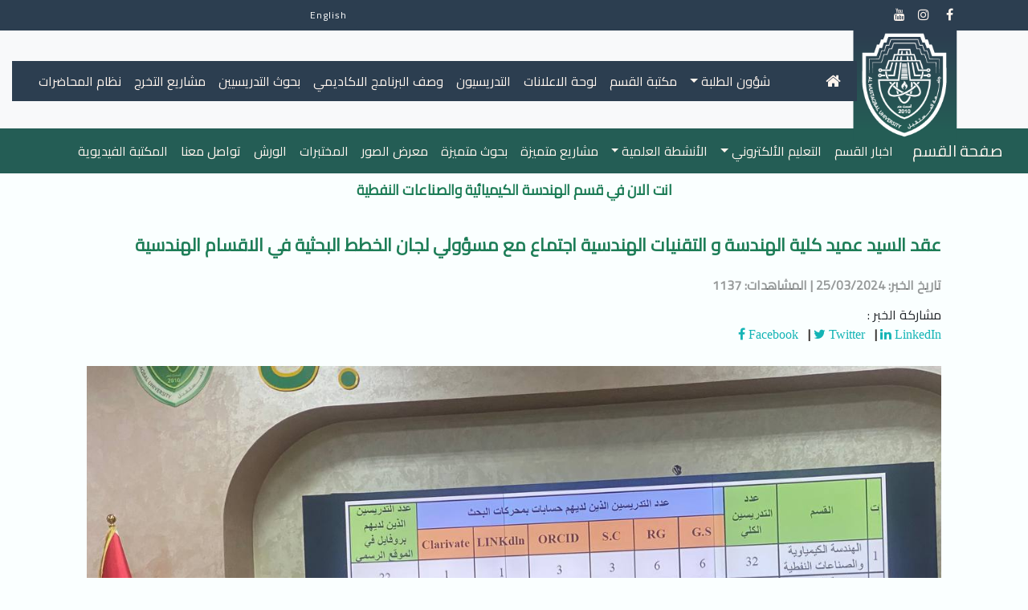

--- FILE ---
content_type: text/html; charset=utf-8
request_url: https://uomus.edu.iq/NewDep.aspx?depid=6&newid=24712
body_size: 12447
content:


<!DOCTYPE html>
<html xmlns="http://www.w3.org/1999/xhtml">
<head><meta charset="utf-8" /><meta property="og:image" content="http://uomus.edu.iq/img/uomus-960x898.png" /><meta property="og:image:type" content="image/png" /><meta name="viewport" content="width=device-width, initial-scale=1, shrink-to-fit=no" /><meta name="author" content="Wameed Deyah" /><meta name="description" content="Al-Mustaqbal University, Babylon, Hilla, Iraq - جامعة المستقبل, بابل, الحلة, العراق" /><link rel="shortcut icon" href="https://uomus.edu.iq/assetsv2/img/uomusLogo.png" type="image/x-icon" /><link rel="stylesheet" href="https://cdn.rtlcss.com/bootstrap/v4.0.0/css/bootstrap.min.css" integrity="sha384-P4uhUIGk/q1gaD/NdgkBIl3a6QywJjlsFJFk7SPRdruoGddvRVSwv5qFnvZ73cpz" crossorigin="anonymous" /><link href="https://fonts.googleapis.com/css?family=Cairo" rel="stylesheet" /><link rel="stylesheet" type="text/css" href="v2/assetsv2/style/mainStyle.css" /><link rel="stylesheet" type="text/css" href="v2/assetsv2/style/home.css" /><link rel="stylesheet" href="v2/assetsv2/style/font-awesome-4.7.0/css/font-awesome.min.css" />
    <script type="text/javascript">
        function funcRedirect() {
            var x = location.pathname.split("/").slice(-1).toString().toLowerCase();
            y = x.substring(0, x.lastIndexOf("."));
            var urlParams = new URLSearchParams(window.location.search);
            var myParam = urlParams.get('depid');
            var myParam2 = urlParams.get('newid');
            switch (y) {
                case "defaultdep":
                    window.location.href = "En/EnDefaultDep.aspx?depid=" + myParam;
                    break;
                case "newsdep":
                    window.location.href = "En/EnNewsDep.aspx?depid=" + myParam;
                    break;
                case "newsdeparticles":
                    window.location.href = "En/EnNewsDepArticles.aspx?depid=" + myParam;
                    break;
                case "newsdepactv":
                    window.location.href = "En/EnNewsDepActv.aspx?depid=" + myParam;
                    break;
                case "newdep":
                    window.location.href = "En/EnNewCol.aspx?dep=" + myParam + "&newid=" + myParam2;
                    break;
                case "projects":
                    window.location.href = "En/EnProjects.aspx?depid=" + myParam;
                    break;
                case "researchsdep":
                    window.location.href = "En/Enresearchsdep.aspx?depid=" + myParam;
                    break;
                case "encvlecsdep":
                    window.location.href = "En/Encvlecsdep.aspx?depid=" + myParam;
                    break;
                case "depvideos":
                    window.location.href = "En/EnDepVideos.aspx?depid=" + myParam;
                    break;
                case "newsdepprize":
                    window.location.href = "En/EnNewsDepPrize.aspx?depid=" + myParam;
                    break;
                case "newsdeppat":
                    window.location.href = "En/EnNewsDepPat.aspx?depid=" + myParam;
                    break;
                case "newsdepconf":
                    window.location.href = "En/EnNewsDepConf.aspx?depid=" + myParam;
                    break;
                case "newsdepserv":
                    window.location.href = "En/EnNewsDepServ.aspx?depid=" + myParam;
                    break;
                case "newsdepworkshop":
                    window.location.href = "En/EnNewsDepWorkShop.aspx?depid=" + myParam;
                    break;
                case "acad2324":
                    window.location.href = "En/acad2324.aspx?depid=" + myParam;
                    break;
                default:
                    window.location.href = "En/Default.aspx";
            }
        }
    </script>
    
    <style type="text/css">
        /*
 * Regular variables start with a '$' and link with underscores.
 * Mixin variables start '$_' to indicate they are scoped to the block.
*/
html {
  font-weight: 400;
  line-height: 1.5;
}

body {
  margin: 0;
  background-color: #fafffb;
  background-color: #faffff;
}

body > footer {
  font-family: "Woodford Bourne", "Lato", "Futura", "Helvetica", sans-serif;
  font-size: 1em;
  /*letter-spacing: .3px;*/
  font-weight: bold;
  display: block;
  background-color: #373331;
  color: #f0f0f0;
  text-transform: uppercase;
  text-align: center;
  padding: 2.2rem;
}
@media (min-width: 576px) {
  body > footer {
    font-size: 1.2rem;
  }
}
body > footer p {
  margin: 0;
}

main {
  padding-bottom: 2.2rem;
}

article header, article .content-container-standard {
  padding: 0.5rem;
  max-width: 87%;
  margin-left: auto;
  margin-right: auto;
}
@media (min-width: 768px) {
  article header, article .content-container-standard {
    width: 90%;
    margin: 0 auto;
  }
  article header {
    max-width: 67.5rem;
  }
  article .content-container-standard {
    max-width: 768px;
  }
}
article header h1 .lb_h1, article header ul.meta, article header .article-links a {
  font-family: "Woodford Bourne", "Lato", "Futura", "Helvetica", sans-serif;
  font-family:'Cairo';
}
article header h1,
article header h1 .lb_h1 {
  margin: 1rem 0;
  text-transform: uppercase;
  color: rgba(29,125,87,1);
  line-height: 2.25;
  font-size: 0.8rem;
  /*letter-spacing: 3px;*/
  direction:rtl;
}
@media (min-width: 576px) {
  article header h1, article header h1 .lb_h1 {
    font-size: 1.375rem;
  }
}
article header h1 span {
  display: block;
  margin-top: 1rem;
  color: rgba(0, 0, 0, 0.4);
  font-size: 0.5rem;
  line-height: 0.5;
}
@media (min-width: 576px) {
  article header h1 span {
    margin-top: 1rem;
    font-size: 1rem;
    line-height: 1.15;
  }
}
article header ul.meta {
  list-style: none;
  padding-right: 0;
  color: #373331;
  font-size: 1em;
}
article header ul.meta li {
  display: inline-block;
}
article header ul.meta li:after {
  content: '|';
  margin-left: .5rem;
  margin-right: .25rem;
}
article header ul.meta li:last-child:after {
  content: none;
}
article header .article-links {
  display: flex;
  flex-direction: column;
  text-align: center;
  text-transform: uppercase;
}
article header .article-links a {
  font-weight: bold;
  font-family: "Woodford Bourne", "Lato", "Futura", "Helvetica", sans-serif;
  font-size: 1em;
  /*letter-spacing: .3px;*/
}
@media (min-width: 576px) {
  article header .article-links a {
    font-size: 1.2rem;
  }
}
article header .article-billboard {
  display: grid;
  grid-template-columns: 1fr 4fr 4fr 4fr 2fr;
  max-width: 67.5rem;
  margin-bottom: 2.2rem;
}
article header .article-billboard img.billboard-desktop {
  grid-column: 1 / span 9;
  grid-row: 1 / span 9;
  justify-self: center;
}
article h2, article h3 {
  font-family: "freight-text-pro", sans-serif;
  margin-top: 2rem;
}
article h2 {
  font-size: 2.5rem;
  margin-bottom: 1rem;
  line-height: 1.15;
}
article h2:first-child {
  margin-top: 1rem;
}
article h3 {
  font-size: 1.625rem;
  margin-bottom: 1rem;
  line-height: 1.25;
}
article img {
  max-width: 100%;
  margin-left: auto;
  margin-right: auto;
}
article img.profile {
  border-radius: 5px;
}
article a {
  color: #14B4B5;
}
article .article-content {
  color: #373331;
}
article .article-content p, article .article-content ul, article .article-content ol, article .article-content a {
  font-family: "Woodford Bourne", "Lato", "Futura", "Helvetica", sans-serif;
  font-size: 1em;
  /*letter-spacing: .3px;*/
}
@media (min-width: 576px) {
  article .article-content p, article .article-content ul, article .article-content ol, article .article-content a {
    font-size: 1.2rem;
  }
}
article .article-content p {
  margin-top: .5rem;
}
article ul.colour-list {
  list-style-type: none;
  padding: 0.15rem;
}
@media (min-width: 576px) {
  article ul.colour-list {
    columns: 2;
  }
}
@media (min-width: 768px) {
  article ul.colour-list {
    columns: 3;
  }
}
article ul.colour-list li {
  margin-left: 1.25rem;
  text-indent: -.5px;
}
article ul.colour-list li:before {
  content: '';
  display: inline-block;
  border-radius: 50%;
  height: 9px;
  width: 9px;
  margin-right: .625rem;
  margin-top: -3px;
  vertical-align: middle;
  background-color: red;
}
@media (min-width: 576px) {
  article ul.colour-list li:before {
    background-color: green;
  }
}
article footer.colophon h2 {
  font-size: 1.625rem;
}
article footer.colophon p {
  font-size: 1em;
}
@media (min-width: 768px) {
  article footer.colophon h2 {
    font-size: 1.5rem;
  }
}
article footer.colophon ul.grid {
  list-style-type: none;
  display: grid;
  grid-template-columns: 1fr 1fr;
  grid-column-gap: 1rem;
  grid-row-gap: 1rem;
  padding: 0;
  width: 100%;
  margin: 1rem auto;
  /* Colour blobs (old)
  &.colour-blobs li {
  	display: inline-block;
  	background-color: grey;
  	border-radius: $border_radius_circle;
  	height: 2.75rem;
  	width: 2.75rem;
  	@include breakpointAbove(md) {
  		height: 5rem;
  		width: 5rem;
  	}
  	&:before {
  		content: '#373737';
  		font-size: 0.8rem;
  		width: 2.5rem;
  		padding: .2rem .4rem;
  		background-color: white;
  		border: 1px solid;
  		border-radius: $border_radius_standard;
  	}
  }
  */
}
@media (min-width: 576px) {
  article footer.colophon ul.grid {
    width: 80%;
  }
  article footer.colophon ul.grid.grid-4 {
    grid-template-columns: 1fr 1fr 1fr 1fr;
  }
  article footer.colophon ul.grid.grid-3 {
    grid-template-columns: 1fr 1fr 1fr;
  }
}
article footer.colophon ul.grid.colour-swatches {
  font-size: 1em;
  text-align: right;
  text-transform: uppercase;
  font-weight: 800;
  /*letter-spacing: 1px;*/
}
article footer.colophon ul.grid.colour-swatches:first-of-type {
  margin-bottom: 2.2rem;
}
article footer.colophon ul.grid.colour-swatches li {
  position: relative;
  padding: 1.5rem .5rem .5rem;
  color: #f0f0f0;
  box-shadow: 0 0 6px 0px #cecece;
  transition: all .15s ease-in-out;
  z-index: 1;
  cursor: pointer;
  border-radius: 5px;
}
article footer.colophon ul.grid.colour-swatches li:hover {
  box-shadow: 0 0 10px 0 rgba(0, 0, 0, 0.4);
  transform: scale(1.25);
  z-index: 2;
}
article footer.colophon ul.grid.colour-swatches li.inverse {
  color: #373331;
}
article footer.colophon ul.grid.colour-swatches li.primary-teal {
  background-color: #14B4B5;
}
article footer.colophon ul.grid.colour-swatches li.primary-orange {
  background-color: #f57f3f;
}
article footer.colophon ul.grid.colour-swatches li.primary-black {
  background-color: #373331;
}
article footer.colophon ul.grid.colour-swatches li.primary-white {
  background-color: #f0f0f0;
}
article footer.colophon ul.grid.colour-swatches li.secondary-dull-blue {
  background-color: #4870cb;
}
article footer.colophon ul.grid.colour-swatches li.secondary-dull-yellow {
  background-color: #ffc247;
}
article footer.colophon ul.grid.colour-swatches li.secondary-dull-red {
  background-color: #ff4747;
}
article footer.colophon ul.grid.colour-swatches li.secondary-bright-blue {
  background-color: #16c1f3;
}
article footer.colophon ul.grid.colour-swatches li.secondary-bright-yellow {
  background-color: #ffb31c;
}
article footer.colophon ul.grid.colour-swatches li.secondary-bright-red {
  background-color: #ff1c1c;
}
article header ul.meta li a .sharelink:hover { text-decoration: underline;}
    </style>
<title>
	عقد السيد عميد كلية الهندسة و التقنيات الهندسية اجتماع مع مسؤولي لجان الخطط البحثية في الاقسام الهندسية
</title></head>
<body>
    <form method="post" action="./NewDep.aspx?depid=6&amp;newid=24712" id="form1">
<div class="aspNetHidden">
<input type="hidden" name="__EVENTTARGET" id="__EVENTTARGET" value="" />
<input type="hidden" name="__EVENTARGUMENT" id="__EVENTARGUMENT" value="" />
<input type="hidden" name="__VIEWSTATE" id="__VIEWSTATE" value="1gA8rTV8jQrXH63HR9a1cBx+k1HnLj3nJTikk8acAK8pHZjlk98D0RzU8XSkq12drNs53pHtFXQsjP52sy4FeSpSpauzhhaDl+1yIn/uRRKW81o28J/BeGnNgSIshM6dGerjt2LKmsMqj78qGUX8NRqb8cxaSQe9pb5/pReX1pDLRsqJ9xbGvd9IzebeUF2cUVxNEpPvQfql749FLvLY0lOtTQtIraBMjhSSDUxxxDiZVlR9zZUiimVUfnANAUcUSNQdvX9e7pCcdkKaKczJgXEojfSfz/uPpzvIpfYKru9O0/T1G6TzXFfcPg94GywWXi//RnKXI+w5JHTxkUxRtQ0UU5lLJMD4SyP8iXxM5oxnoQ2bRJcji5rNQ7oLXzxUDmw4SriERFL/08ypecN05MjjLOlpnUQqROLzQ61t3xSKberc/wazGUhrTHmIytKCIzN4KhIDQA1xX1vmoMVChiisj0qhFPygGpxVZ1CGfwOGsVD4K5JGFXoutRl3hf9GBNRIYOPieEkwJDLFSPF0Haya/LhldnPWG5/p/PJ2xkaIcZvUI6wDys3748DQ+hbK/jUn3Js85J35vkCuMA4YtMYAEvCH9H/VA1YfWkUYJ7UFU3w7lNZ6wdRzUu3ygeLyjG8GrxeeznJJMnygPh3P14QeNWZjSCBn9ipnc9PYwcawpoc14waJkPe+tmsFlBglsiPUggv1H2M7LTOE9TZdlIhioofShU5Id1rJgzYh1VOn/jCzrOT9qEbrL1zwpbHdTjLlvd4h+mbeH0qUA54gQ5ZuwHV4cD7obninonRL6exZ+jI2adLmcyQvvLN6Z5QADnS8e7QfPjA1BBYAAlH4pPYHCjoM6DHLrPseJNCCKfMn8//FTKkGzRSSIP+GAe/h2lkp4hJ8HMBCbPnc+Zgh23zS3J6w3I2STwyQP+jEqUbhFkQhK5dEmDtbjLsjzmTopj5ZW4MZfWE9DHUf5wl79HQ+BiF8MZTYhWJDPKFigTMgLleVRJdk7nkX+qJckK1wUjmJ97gAWccPId99JQ/n3rp3vGjHEZMNzR3cEVSx0gJcsRf6G9T7bMjnySo5Izuc386RFcdcQJhSprR2SKRqwS6hdHo9E+9C/onkfYgnfxFRYdgTt9WffCZBC7TO8A4JVkd8lkU7sdGJsNEze8I3rKsZkwK//O1zmXifRoU1LDkZ1S2cU1eRNcjMM2iqOx4IDLnOYdLZsxAFOjCU71fjkw0aZO7LOxxBoAB1iQLvJyaf0ufSidbhQadvIkutzjnlev2bokvo4v2H9CYR3uT0Wo4CKV1Bv4oKn9VwJ7Q1/WjwWfeBiJO0VBVJoA6urmUwehmggS4F+eSpcb4Ah+XMRxfv7bkyEOMUOSefeHdS6Z1S3bqRL0dHi4Xy8Gi2eSp+6BzruF4w4zZ9SxD5N7xjTcnZ0AGhDYfzjqaqE6A2bOiQE5Pvh/[base64]/ajd43rO8AMEva6Vm1DtvwrEPuEHeUQzjNie6skKN599rODMdRQx6NypAHPnM+SZZGQ/0eOjMErdRG/ap53NV/a75hYhP9Ws2pXrEWfsIt9VcRTEG2oQH3rAQcgS8OWfLsJu1UVR+GqlyIGZIF9LvrnOUSIgarKGJfoGaBR6a/CIRpjJBnKTusmvJVIKbo6F/mC1n2SjEz4UP0xajmXTKZMqLdpsE38SjO245Q9Vf9NkW43ERgCmPVDdf/8POV5ZfCtTK3K4LkmSSvCCqDpW0SvG3Gqfs++24c51ZoFVmuwSvhdFAY13gDLfI8aUGsewxmCo7reYFh9mCEK3OUCsqlNdOLwUG1B4TFEEkJBJ+AB3WfXEbGLrHq48oabzRsAKZ1+PFU7IaUJMp6MWY3OK/Pknr2/1E8yiboZ8DKX1rxjb4137OEENWdyPa4e6jDm3w8Vh4w+EzgXl/peJIxtJea24dNG062xY5pShKhT+rZqqbLPC08JTtE2UhkPIJM0lx8p4EHbariMCZ1kU/w7MABftmvmyuORGMNkz/BBntTP9g8oMLMlm3jxjin55zY+M4kLm4IV7YLR58D+xmIveFYxOe4RsoOTgbdi2gtVTq1DJXN/CFVARm6nh11MTaa03ODKAGMg7pVRWCcvFbB81uvXaL/e7tsOccemxBSCKMlByneRtAFKseHw4TrwbOxdhAl5JEBra6tKlykepfVxhL/UGE8fQCLImaoRA2vVeemHMo14gZNO3U4Wr480smNmlFvG+y+nIqpyPZnkbPfQMcDjM7/dCGLt/eirazTqgaHcHZHh3H3VZrwN7B7Wgfo//s4jFw/R78v3DJ9TtvY8eGi+oNGWAO1jI1YdS2XQnttKAY+vW5aojbSllbyBcXYbmY1VWJsCFwyAq8MWbW3dbIhav1NEE54iR1PnrWvi11oT93QT7+TM5vSRSfWfwQyqxUIexnQFhhFCy9tSaNKBvZf8Dp+OGBNImMmgHf2MteSfCghWCUBf22YSD2yming9R6NW/Z9kD6xZfd0fOlIXHZxE4CTEVBaTgMjQ6kHCtUtENHc7+nhD+2U1iHIev3RKU4zfxbdUu8mg+ChgA6W1kEl562kPqTLU8n3BnaY5PNXmWWQBsDVwZxKqEjjhHJ2SPQ3fvf/HyG6IakXMylcfbUsC9WMNyraJt96AwnolD1MnYmosxyneBp7N2fRunhadianV+MVErn/7D1bjfRmp4eUm4r4u3iajsAFGakIwGnX+8Hc+d2P7EoLNLCdZ8tVcpqnceIAtGSueZiqyDxbx4eNICTKDg/GOXkMqM+c4/PdyhZx8iMat5eyYSEOnYdKs25wT+qgb5ZL+O/Ty7yKf0X2aWhu+c93gxZnSzcRqy+u5VLsJGDgyww7efnsHu+yOt4AsUglHkthl7heAuDNQdnfz9umXEawBfIfh8IsrCKZbEqfO99W15PlAV/JG6/b+CJPxCs/yHAfdfkpTyqHAKxcOtNusNQqv0TMAr0mK/dOW91yq8Y/QKIeibGPX6oGVm/LLPJG05yvotFscvcfSXAt9ovhxgEoD+OY6l2JQQkLIQJDWD9Oe+1uZjcbwqj+WvNq5kSTwe6yM+DaX+5FNYnwN6uD8kPGLxgpOhf++eNq6mgqq4xk6w+fc5j96gJCVjibEyf5xIM+eefcEZWzsvz4/Ty1sObTgnssHhIGYhcyTkzwEh40ZP1lz5FwTXlmzXi+/p76VLKjQ/CaSRot+tU+UEzWaPplupMThohZtXkWu7oGRmRvrXOZXFQ1iwQbzQ8nlcgrSAe21MBSMgYSL5nr4Xqplso623M6E39sxXQKj2W5q159ROYUA406w5ND9OsijgN0irfiKT/0tfj94Ddqj1po2/quslC8Ta4cHQn7RZC4vZ3Vj9Uc0Nu/c0CiebXeGIRfBQ/veKeZdr4YAMWEr4i0ur4rmMBFpleqf4Jf4STrAnAK5oRN2Dk95+Ht3Amu5vzzR1bXoyR96pNp4AE+q4gsENhWeA7vpATbwx+xuR3g6UUiQ9rMdyGSWs+bU8Im/psWbvE0dmmVZdsbtQGLWZjyz2l6UxGxPTnqic+OWK0F4DrM10ozuBXIK2/[base64]/fkfT1RAR3k5sH//8eJ/amZRMyEuZAJI2AU/eLeJQeRVDMq9BSenIEOO73fgUTkf5lfgO1DCp9fQYtnm1MwoT9AYuvaUpj6KhgoOeDtXbde3vlJwK/R2XhA3EkhZ2eevTmPRUNXSOJcCp8i5jSFCh1huB7kIqkkm8xBDxHuc1GXZX3I7SjgOrQ4WzrQvCGmAZhbd7Xni+MzLkNICxwfElE4A11GeSyjW/lxFGK4jDfV5MVm1IoU3SjP46iwqIoxWkkxScIgrhWs1w39SHyGqftt60nISzfAvCxaJgCu4u/rdLiSVrIn1v001d8RRvmgGVyFsm8Y12ZW0nPpmuwV1GLnZdfv/bwj22eIb4u9YKVF0KlubSEB2LURzGvYHgfuro1CMME9RRHQzBwmu3HH830oee6foM92VGWPbK36yRD0Z5U/GKasX6qL2m4l3mG/w9dZP3r1zRCYzQXYZfDwPu4VyOOFOjIUgH+aURDd4YmvNkNABJqmKkTbTIwaGA4nE9g5QVDGJ9iUrUsV8/87svQSvT396tUyh8+VQbBlvS1icoreZQEmZa9IEKl8dllLUoZihlii5T3rzGmMJB4s/6VuImbvTEFytLli5O3/bpwKKAILVrRWmK9UlL36MEnIo7OLRVJAU0F26zDsvp151BS33+7xzbuQV+dyPwHB8NFEo2ct6IFteL8Pyoju4YvE=" />
</div>

<script type="text/javascript">
//<![CDATA[
var theForm = document.forms['form1'];
if (!theForm) {
    theForm = document.form1;
}
function __doPostBack(eventTarget, eventArgument) {
    if (!theForm.onsubmit || (theForm.onsubmit() != false)) {
        theForm.__EVENTTARGET.value = eventTarget;
        theForm.__EVENTARGUMENT.value = eventArgument;
        theForm.submit();
    }
}
//]]>
</script>


<script src="/WebResource.axd?d=pynGkmcFUV13He1Qd6_TZF7tQdvUch6fuRwKG6eHOyb8yzL2qnwLU0_pjRPqf4nZ3mqCrWHl5E5qVhX44m18gA2&amp;t=638901608248157332" type="text/javascript"></script>


<script src="/ScriptResource.axd?d=x6wALODbMJK5e0eRC_p1LaWU32osRHvfpZLe3hF5IoOre83bx8BNxmOvWKyvfODeDvqCnjsbw1zZXWbkMrBSQItmCeyqe6igPYqa0izWWfoiDCbWk8JmY8kv3LdwEoQE0&amp;t=f2cd5c5" type="text/javascript"></script>
<script src="/ScriptResource.axd?d=P5lTttoqSeZXoYRLQMIScAWIXx3Hc41UNrO_q7mxliEZ1i5ISdeyt5tzLMVMn_l3tBfgdviq37bNgE0tkB8ryYzVmAvGHna8I9NKVlevF_T972mZ_wuVrBEX1I7VQgVv0&amp;t=f2cd5c5" type="text/javascript"></script>
<div class="aspNetHidden">

	<input type="hidden" name="__VIEWSTATEGENERATOR" id="__VIEWSTATEGENERATOR" value="5D6F7736" />
</div>
        <script type="text/javascript">
//<![CDATA[
Sys.WebForms.PageRequestManager._initialize('ctl00$ScriptManager1', 'form1', [], [], [], 90, 'ctl00');
//]]>
</script>

        <div>
            <div class="container-fluid" style="background-color: #2c3e50">
                <div class="container top_nav">
                    <div class="row">
                        <div class="col-md-9">
                            <div class="row">
                                <div class="col-4">
                                    <div class="row">
                                        <div class="col-1" style="margin-right:8px; margin-top:6px;"><a href="https://www.facebook.com/profile.php?id=61552843173512" class="top_nav_icon"><i class="fa fa-facebook" aria-hidden="true"></i></a></div>
                                        <div class="col-1" style="margin-top:6px;"><a href="https://www.instagram.com/al_mustaqbal__university/" class="top_nav_icon"><i class="fa fa-instagram" aria-hidden="true"></i></a></div>
                                        <div class="col-1" style="margin-top:6px;"><a href="https://www.youtube.com/channel/UC1T_npgMoj71bwO5StGtDTg" class="top_nav_icon"><i class="fa fa-youtube" aria-hidden="true"></i></a></div>
                                    </div>
                                </div>
                                <div class="col-8">
                                    <div style="float: right; display:none;">
                                        <input class="searchbox" type="text" name="search" placeholder="بحث..">
                                        <button class="btn btn-link"><i class="fa fa-search" style="font-size: .8em"></i></button>
                                    </div>
                                        <a id="btnEn" class="btn btn-primary" style="font-size: 12px; letter-spacing: 1px; background-color: #2c3e50; border:1px solid #2c3e50; margin:3px; float:left; color:White" onclick="funcRedirect();">English</a>
                                </div>
                            </div>
                        </div>
                        <div class="col-md-2" style="display:none;">
                            <a id="btnEn2" class="btn btn-primary" style="font-size: 12px; letter-spacing: 1px; background-color: #1d7d57;color:White" onclick="funcRedirect();">English</a>
                        </div>
                    </div>
                </div>
            </div>
            <div class="container-fluid" style="background-color: #f8f9fa; height: 9.5em">
                <div class="row">
                    <div class="col-4 col-md-2">
                        <div class="row">
                            <div class="col-md-4 col-xs-4"></div>
                            <div class="col-md-8 col-xs-8">
                                <img class="logo" src="assetsv2/img/logo23.png" style="margin-top:-5px;" /></div>
                        </div>
                    </div>
                    <div class="col-8 col-md-10" style="z-index: 1">
                        <div class="main_menu container-fluid" style="background-color: #2c3e50; margin-top: 38px; padding: 0">
                            <div class="row" style="padding: 0">
                                <nav class="st_nav navbar navbar-expand-lg text-white" style="background-color: #2c3e50; margin: 0; padding: 5px">
                                    <div class="st_nav row" style="margin: 0">
                                        <div class="col-8 col-md-8"><a class="navbar-brand" href="default.aspx"><i class="fa fa-home" aria-hidden="true"></i></a></div>
                                        <div class="col-3">
                                            <button class="navbar-toggler" type="button" data-toggle="collapse" data-target="#navbarNavDropdown" aria-controls="navbarNavDropdown" aria-expanded="false" aria-label="Toggle navigation"><span class="custom-toggler navbar-toggler-icon"><i class="fa fa-navicon"></i></span></button>
                                        </div>
                                    </div>
                                    <div class="collapse navbar-collapse" id="navbarNavDropdown">
                                        <ul class="navbar-nav">
                                            <li class="nav-item dropdown"><a class="nav-link dropdown-toggle" href="#" id="navbarDropdownMenuLink0" data-toggle="dropdown" aria-haspopup="true" aria-expanded="false">شؤون الطلبة</a><div class="dropdown-menu" aria-labelledby="navbarDropdownMenuLink0" style="background-color: #2c3e50"><a href="alumniResultYears.aspx?depid=6" id="a_gradustud" class="dropdown-item">خريجوا القسم</a><a class="dropdown-item" href="CPStudent.aspx">بوابة الطالب الالكترونية</a></div>
                                            </li>
                                            <li class="nav-item"><a href="LibEDep.aspx?depid=6" id="a_LibDep" class="nav-link">مكتبة القسم</a></li>
                                            <li class="nav-item"><a href="Tables.aspx?depid=6" id="a_Panel" class="nav-link">لوحة الاعلانات</a></li>
                                            <li class="nav-item"><a href="cvlecsdep.aspx?depid=6" id="a_Lectures" class="nav-link">التدريسيون</a></li>
                                            <li class="nav-item"><a href="acaddep.aspx?depid=6" id="a_btnacadmic" class="nav-link">وصف البرنامج الاكاديمي</a></li>
                                            <li class="nav-item"><a href="researchsdep.aspx?depid=6" id="a_ArticlesLec" class="nav-link">بحوث التدريسيين</a></li>
                                            <li class="nav-item"><a href="Projects.aspx?depid=6" id="a_Projects" class="nav-link">مشاريع التخرج</a></li>
                                            <li class="nav-item"><a href="mcstages.aspx?dep=6" id="a_LecSys" class="nav-link">نظام المحاضرات</a></li>
                                        </ul>
                                    </div>
                                </nav>
                            </div>
                        </div>
                    </div>
                </div>
            </div>
            <div class="container-fluid" style="background-color: #245d55; margin-top:-30px;">
                <div class="row" style="width: 100%">
                    <div class="col-12 col-md-12">
                        <nav class="navbar navbar-expand-lg">
                            <a href="DefaultDep.aspx?depid=6" id="a_homedep" class="navbar-brand">صفحة القسم</a>
                            <button class="navbar-toggler" type="button" data-toggle="collapse" data-target="#navbarNavDropdown2" aria-controls="navbarNavDropdown" aria-expanded="false" aria-label="Toggle navigation"><span class="navbar-toggler-icon"><i class="fa fa-navicon"></i></span></button>
                            <div class="collapse navbar-collapse" id="navbarNavDropdown2">
                                <ul class="navbar-nav">
                                    <li class="nav-item"><a href="NewsDep.aspx?depid=6" id="a_news" class="nav-link">اخبار القسم</a></li>

                                    <li class="nav-item dropdown"><a class="nav-link dropdown-toggle" href="#" id="A1" data-toggle="dropdown" aria-haspopup="true" aria-expanded="false">التعليم الألكتروني</a><div class="dropdown-menu" aria-labelledby="navbarDropdownMenuLink0" style="background-color: #1d7d57"><a href="viddep.aspx?depid=6" id="a_Vid" class="nav-link">المحاضرات الفيديوية</a><a href="E-LearningUnit.aspx" id="aELunit" class="dropdown-item">وحدة التعليم الألكتروني</a></div>
                                    </li>
				                    <li class="nav-item dropdown"><a class="nav-link dropdown-toggle" href="#" id="A1" data-toggle="dropdown" aria-haspopup="true" aria-expanded="false">الأنشطة العلمية</a>
				                        <div class="dropdown-menu" aria-labelledby="navbarDropdownMenuLink0" style="background-color: #1d7d57">
					                        <a href="NewsDepPrize.aspx?depid=6" id="a_Prize" class="dropdown-item">الجوائز</a>
                                            <a href="NewsDepPat.aspx?depid=6" id="a_Patents" class="dropdown-item">براءات الاختراع</a>
					                        <a href="NewsDepConf.aspx?depid=6" id="a_Conf" class="dropdown-item">المؤتمرات العلمية</a>
					                        <a href="NewsDepServ.aspx?depid=6" id="a_Ser" class="dropdown-item">الخدمات المجتمعية</a>
					                        <a href="NewsDepWorkShop.aspx?depid=6" id="a_WorkShop" class="dropdown-item">الورش العلمية</a>
				                        </div>
                                    </li>
                                    
                                    <li class="nav-item"><a href="ProjectsRecog.aspx?depid=6" id="a_ProRecog" class="nav-link">مشاريع متميزة</a></li>
                                    <li class="nav-item"><a href="researchsdep.aspx?depid=6" id="a_ArtRecog" class="nav-link">بحوث متميزة</a></li>
                                    <li class="nav-item"><a href="GalleryDep.aspx?depid=6" id="a_GalleryDep" class="nav-link">معرض الصور</a></li>
                                    
                                    <li class="nav-item"><a href="DepLabs.aspx?depid=6" id="a_Labs" class="nav-link">المختبرات</a></li>
				                    <li class="nav-item"><a href="https://certificate.uomus.edu.iq/psc/index.php" id="a_courses" class="nav-link">الورش</a></li>
				                    <li class="nav-item"><a href="Social.aspx?depid=6" id="a_social" class="nav-link">تواصل معنا</a></li>
                                    <li class="nav-item"><a href="DepVideos.aspx?depid=6" id="a_viddep" class="nav-link">المكتبة الفيديوية</a></li>
                                </ul>
                            </div>
                        </nav>
                    </div>
                </div>
            </div>
	    <h2 style="text-align:center; margin:10px auto;"><span id="lb_named">انت الان في قسم الهندسة الكيميائية والصناعات النفطية</span></h2>
            
    <main>
	<article>
		<header style="text-align:right;">
			<!-- 	Title, meta, image goes here	 -->
			<h1><span id="ContentPlaceHolder1_lb_header1" class="lb_h1">عقد السيد عميد كلية الهندسة و التقنيات الهندسية اجتماع مع مسؤولي لجان الخطط البحثية في الاقسام الهندسية</span>
				<span><span id="ContentPlaceHolder1_lb_newdate">تاريخ الخبر: 25/03/2024 | المشاهدات: 1137</span></span>
			</h1>
            مشاركة الخبر : 
			<ul class="meta" style="font-weight: bold;">
				<li><a href="https://www.linkedin.com/shareArticle?mini=true&url=http://uomus.edu.iq/NewCol.aspx?newid=24712" id="ContentPlaceHolder1_aShareLinkedIn"><p class="fa fa-linkedin sharelink" style="color:#14B4B5"> LinkedIn</p></a></li>
                
                <li><a href="https://twitter.com/intent/tweet?text=.Net%20Bug%20Buster&source= dotnetbugbuster.byethost7.com&url=http://uomus.edu.iq/NewCol.aspx?newid=24712" id="ContentPlaceHolder1_aShareTwitter"><p class="fa fa-twitter sharelink" style="color:#14B4B5"> Twitter</p></a></li>
                <li><a href="https://www.facebook.com/sharer/sharer.php?u=http://uomus.edu.iq/NewCol.aspx?newid=24712" id="ContentPlaceHolder1_aShareFacebook"><p class="fa fa-facebook-f sharelink" style="color:#14B4B5"> Facebook</p></a></li>
			</ul>
			<div class="article-billboard">
                <img id="ContentPlaceHolder1_ImgNew" class="billboard-desktop" src="img/depimages/newsimages/WameedMUCDepNew_2024_3254294.jpg" />
            </div>
		</header>
		<div class="article-content" style="text-align:right;">
			<div class="content-container-standard">
				<p><span id="ContentPlaceHolder1_lb_newdet" style="line-height:40px;">تم مناقشة الخطط البحثية للأقسام العلمية، حيث تم استعراض الإنجازات التي تم تحقيقها حتى الآن وتحديد الأولويات المستقبلية في مجال البحث العلمي. تم أيضًا استعراض البحوث التي تم نشرها مؤخرًا ومناقشة كيفية تعزيز نشر البحوث وزيادة نسبة الإنجاز العلمي.<br /><br />تم التأكيد خلال الاجتماع على أهمية الأنشطة العلمية المختلفة ودورها في تطوير مهارات الطلاب والباحثين. كما تم التركيز على مشاريع التخرج وكيفية دمجها في أنشطة الكلية العلمية بشكل أفضل.<br /><br />بالإضافة إلى ذلك، تم بحث استفادة الكلية من الاتفاقيات الدولية في مجالات التدريب والتطوير والبحث العلمي، بهدف تعزيز التبادل العلمي وتطوير المناهج التعليمية.<br /><br />أحد أبرز نقاط الاجتماع كان التأكيد على دعم وتعزيز مجلة المستقبل للاستدامة في العلوم الهندسية، التي حصلت على اعتمادية الوزارة في الترقيات العلمية، وذلك من خلال تعزيز البحوث المنشورة فيها وزيادة مستوى الاهتمام بها داخل الكلية.<br /><br />وفي نهاية الاجتماع، قدم الدكتور أزهر شكره وتقديره لكل الحضور على جهودهم المبذولة في رفعة سمعة الكلية وتحقيق أهدافها العلمية والبحثية.</span></p>
                
                
			</div>
		</div>
	</article>
</main>

        </div>
        <div class="footer container-fluid" style="padding-top: .5%; padding-bottom: .5%">
            <div class="row">
                <div class="col-md-2" style="margin-top: 15px">
                    <h1 style="color: #1abc9c">المواقع البحثية</h1>
                    <h2><a class="footer_a" href="https://www.scopus.com/">Scopus</a></h2>
                    <h2><a class="footer_a" href="https://www.researchgate.net/institution/Al-Mustaqbal_University_College">Research Gate</a></h2>
                    <h2><a class="footer_a" href="https://scholar.google.com/citations?view_op=search_authors&hl=en&mauthors=%40uomus.edu.iq&btnG=">Google Scholar</a></h2>
                    <h2><a class="footer_a" href="https://orcid.org/">ORCID</a></h2>
                    <h2><a class="footer_a" href="https://access.clarivate.com/login?app=wos">Web Of Science</a></h2>
                    
                </div>
                <div class="col-md-2" style="margin-top: 15px">
                    <h1 style="color: #1abc9c">مواقع مهمة</h1>
                    <h2><a class="footer_a" href="http://mohesr.gov.iq/ar" />وزارة التعليم العالي والبحث العلمي</a></h2>
                    <h2><a class="footer_a" href="http://mohesr.gov.iq/ar/category/%D8%AC%D9%87%D8%A7%D8%B2-%D8%A7%D9%84%D8%A5%D8%B4%D8%B1%D8%A7%D9%81-%D9%88-%D8%A7%D9%84%D8%AA%D9%82%D9%88%D9%8A%D9%85-%D8%A7%D9%84%D8%B9%D9%84%D9%85%D9%8A" />جهاز الاشراف والتقويم العلمي</a></h2>
                    <h2><a class="footer_a" href="https://scrdiraq.gov.iq" />دائرة البعثات والعلاقات الثقافية</a></h2>
                    <h2><a class="footer_a" href="http://www.pe-gate.org" />دائرة التعليم الجامعي الأهلي</a></h2>
                    <h2><a class="footer_a" href="https://www.dirasat-gate.org" />دائرة الدراسات والتخطيط والمتابعة</a></h2>
                </div>
                <div class="col-md-2" style="margin-top: 6vh">
                    <p style="font-size: 1.8vh; color: #64ead0; line-height: 3.5vh">العراق, بابل - مدينة الحلة<br />
                        مقابل جامعة بابل<br />
                        هاتــف: 6163<br />
                        البريد الالكتروني الرسمي: <a href="/cdn-cgi/l/email-protection" class="__cf_email__" data-cfemail="89e8ede4e0e7c9fce6e4fcfaa7ecedfca7e0f8">[email&#160;protected]</a></p>
                    <div class="row" style="padding: 0; margin: 0">
                        <div class="col-md-6 col-6" style="padding: 0">
                            <p style="font-size: 1.8vh; color: #64ead0; line-height: 3.5vh">تواصل معنا عبر</p>
                        </div>
                        <div class="col-md-6 col-6" style="padding: 0"><a href="https://www.facebook.com/profile.php?id=61552843173512" class="top_nav_icon"><i style="padding: 4%" class="fa fa-facebook" aria-hidden="true"></i></a><a href="https://www.instagram.com/al_mustaqbal__university/"><i style="padding: 4%" class="fa fa-instagram" aria-hidden="true"></i></a><a href="https://www.youtube.com/channel/UC1T_npgMoj71bwO5StGtDTg"><i style="padding: 4%" class="fa fa-youtube" aria-hidden="true"></i></a></div>
                    </div>
                </div>
                <div class="col-md-6" style="margin-top: 10px">
                    <iframe src="https://www.google.com/maps/embed?pb=!1m14!1m8!1m3!1d26947.544972415166!2d44.41468670419918!3d32.407286469634876!3m2!1i1024!2i768!4f13.1!3m3!1m2!1s0x0%3A0xaa1c6af951a7a9bb!2z2YXZiNmC2Lkg2YPZhNmK2Kkg2KfZhNmF2LPYqtmC2KjZhCDYp9mE2KzYp9mF2LnYqQ!5e0!3m2!1sar!2siq!4v1602417319966!5m2!1sar!2siq"  frameborder="0" allowfullscreen style="width:100%;height:250px;border:1px solid #2c3e50"></iframe>
                </div>
            </div>
        </div>
        <div class="footer container-fluid" style="padding-bottom: .5%; border-top: 1px solid #69b6a7">
            <div class="container" style="margin-top: 10px">
                <div class="row">
                    
                    <div class="col-12">
                        <h1 style="font-size: 11px; text-align: center; color: #f8f9fa; padding-top: 4%; font-weight: 100">جميع الحقوق محفوظة لجامعة المستقبل / شعبة الحاضنة التكنولوجية&copy;<script data-cfasync="false" src="/cdn-cgi/scripts/5c5dd728/cloudflare-static/email-decode.min.js"></script><script type="text/JavaScript">var theDate = new Date(); document.write(theDate.getFullYear());</script></h1>
                    </div>
                    
                </div>
            </div>
        </div>
        <script src="https://code.jquery.com/jquery-3.3.1.slim.min.js" integrity="sha384-q8i/X+965DzO0rT7abK41JStQIAqVgRVzpbzo5smXKp4YfRvH+8abtTE1Pi6jizo" crossorigin="anonymous"></script>
        <script src="https://cdnjs.cloudflare.com/ajax/libs/popper.js/1.14.3/umd/popper.min.js" integrity="sha384-ZMP7rVo3mIykV+2+9J3UJ46jBk0WLaUAdn689aCwoqbBJiSnjAK/l8WvCWPIPm49" crossorigin="anonymous"></script>
        <script src="https://stackpath.bootstrapcdn.com/bootstrap/4.1.3/js/bootstrap.min.js" integrity="sha384-ChfqqxuZUCnJSK3+MXmPNIyE6ZbWh2IMqE241rYiqJxyMiZ6OW/JmZQ5stwEULTy" crossorigin="anonymous"></script>
    </form>
<script defer src="https://static.cloudflareinsights.com/beacon.min.js/vcd15cbe7772f49c399c6a5babf22c1241717689176015" integrity="sha512-ZpsOmlRQV6y907TI0dKBHq9Md29nnaEIPlkf84rnaERnq6zvWvPUqr2ft8M1aS28oN72PdrCzSjY4U6VaAw1EQ==" data-cf-beacon='{"version":"2024.11.0","token":"301cdcb2f5bb4e78ba43923cf1894a5b","r":1,"server_timing":{"name":{"cfCacheStatus":true,"cfEdge":true,"cfExtPri":true,"cfL4":true,"cfOrigin":true,"cfSpeedBrain":true},"location_startswith":null}}' crossorigin="anonymous"></script>
</body>
</html>
